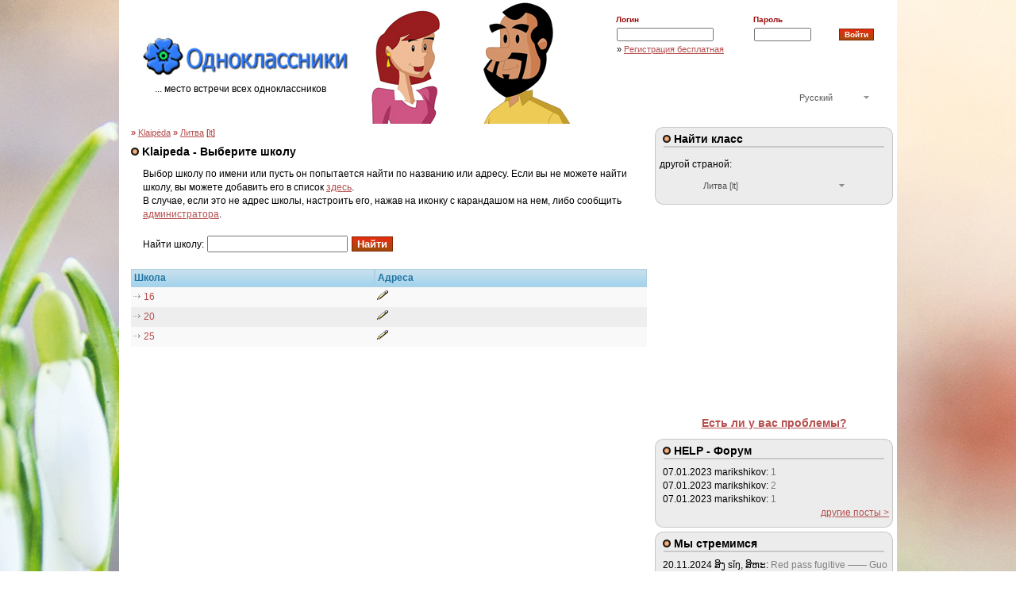

--- FILE ---
content_type: text/html; charset=utf-8
request_url: https://odnoklassniki.com/browse.php?a=2&place=3151
body_size: 5684
content:
<!DOCTYPE html>
<html lang="ru">
<head>
<!-- NItQTJWqXWh33PZP9q-tGUD2X84 -->
<meta http-equiv="content-type" content="text/html; charset=utf-8" />
<title>Klaipeda, Klaipėda, Литва [lt] | odnoklassniki.com</title>
<meta name="description" content="Список школ в городе (населенном пункте) Klaipeda, моя страница, социальная сеть, место встречи всех одноклассников" />
<meta name="keywords" content="Klaipeda, Klaipėda, Литва [lt],одноклассники,odnoklassniki,ок,ok,моя,страница,социальная,сеть,друзья,место,встречи,всех,одноклассников,люди,товарищи,школы,классы" />
<meta name="robots" content="index, follow" />
<meta name='author' content='Antonin Bernasek' /> 
<meta name="verify-a" value="456cded358dfc59b543f" />
<meta name="yandex-verification" content="fc3a2146ebb7e421" />
<meta http-equiv="X-UA-Compatible" content="IE=9" />
<meta name="viewport" content="width=device-width, initial-scale=1.0" />
<link rel="canonical" href="https://odnoklassniki.com/browse.php?a=2&place=3151" />
<link rel="manifest" href="https://odnoklassniki.com/manifest.webmanifest" />
<meta name="application-name" content="Odnoklassniki">
<link rel='shortcut icon' type='image/x-icon' href='https://odnoklassniki.com/favicon.ico' />
<link rel='apple-touch-icon' href='https://odnoklassniki.com/apple-small.png' />
<link rel='apple-touch-icon' href='https://odnoklassniki.com/apple-big.png' />
<link rel='alternate' type='application/rss+xml' title='Одноклассники &raquo; RSS новости из разных источников' href='https://odnoklassniki.com/feed' />
<meta property="og:image" content="/images/logo-share.png" />
<meta property="og:title" content="Klaipeda, Klaipėda, Литва [lt] | odnoklassniki.com" />
<meta property="og:description" content="Список школ в городе (населенном пункте) Klaipeda, моя страница, социальная сеть, место встречи всех одноклассников" />
<meta property="og:type" content="website" />
<meta property="og:url" content="https://odnoklassniki.com/browse.php?a=2&place=3151" />
<meta property="fb:app_id" content="2241035662874209" />
<meta property="" content="https://odnoklassniki.com/browse.php?a=2&place=3151" />
<link rel="stylesheet" type="text/css" href="https://odnoklassniki.com/_main.min.css" media="all" />
<!-- pridat link -->
<script type="text/javascript" src="https://odnoklassniki.com/_main.min.js"></script>

<script data-ad-client="ca-pub-7316540115800618" async src="https://pagead2.googlesyndication.com/pagead/js/adsbygoogle.js?client=ca-pub-7316540115800618" onerror="abdet();" crossorigin="anonymous"></script>
<script>
  window.fbAsyncInit = function() {
    FB.init({
      appId            : '2241035662874209',
      autoLogAppEvents : true,
      xfbml            : true,
      version          : 'v12.0'
    });
  };
</script>
<script async defer crossorigin="anonymous" src="https://connect.facebook.net/ru_RU/sdk.js"></script>

<!-- Facebook Pixel Code -->
<script>
!function(f,b,e,v,n,t,s){if(f.fbq)return;n=f.fbq=function(){n.callMethod?
n.callMethod.apply(n,arguments):n.queue.push(arguments)};if(!f._fbq)f._fbq=n;
n.push=n;n.loaded=!0;n.version='2.0';n.queue=[];t=b.createElement(e);t.async=!0;
t.src=v;s=b.getElementsByTagName(e)[0];s.parentNode.insertBefore(t,s)}(window,
document,'script','https://connect.facebook.net/en_US/fbevents.js');
fbq('init', '206331456454425');
fbq('track', 'PageView');
</script>
<noscript><img height="1" width="1" style="display:none"
src="https://www.facebook.com/tr?id=206331456454425&ev=PageView&noscript=1"
/></noscript>
<!-- DO NOT MODIFY -->
<!-- End Facebook Pixel Code -->
<script async src="https://fundingchoicesmessages.google.com/i/pub-7316540115800618?ers=1" nonce="fHeF55Cwzcxo2gcZqqtkOg"></script><script nonce="fHeF55Cwzcxo2gcZqqtkOg">(function() {function signalGooglefcPresent() {if (!window.frames['googlefcPresent']) {if (document.body) {const iframe = document.createElement('iframe'); iframe.style = 'width: 0; height: 0; border: none; z-index: -1000; left: -1000px; top: -1000px;'; iframe.style.display = 'none'; iframe.name = 'googlefcPresent'; document.body.appendChild(iframe);} else {setTimeout(signalGooglefcPresent, 0);}}}signalGooglefcPresent();})();</script>
<script id="Cookiebot" src="https://consent.cookiebot.com/uc.js" data-cbid="7358d096-9df4-40fc-9169-1174036f2479" data-blockingmode="auto" type="text/javascript"></script>
<!-- Google tag (gtag.js) -->
<script async src="https://www.googletagmanager.com/gtag/js?id=G-EVLG30ZFNP"></script>
<script>
  window.dataLayer = window.dataLayer || [];
  function gtag(){dataLayer.push(arguments);}
  gtag('js', new Date());

  gtag('config', 'G-EVLG30ZFNP');
  gtag('set', {'user_id': 'v40696c85a0264b14.52794877'});
</script>

</head>
<body>
<input type="hidden" id="slang" name="lang" value="ru" />
<script language="JavaScript" type="text/javascript">
<!--

var numberDisplayText_Image = 'Obrázek';
var numberDisplayText_of = 'z';
//-->
</script>
<script language="JavaScript" type="text/javascript">
<!--
var datum= new Date(); // ziska aktualni datum v milisekundach
datum.setTime(datum.getTime() + 1000 * 2680000); // k datu prida pocet sekund

// samotny zapis cookie
document.cookie = "jvs=ok;expires=" + datum.toGMTString();
//-->
</script>
<script type="text/javascript" src="https://odnoklassniki.com/js/main.min.js" async defer></script>
<script type="text/javascript" src="https://odnoklassniki.com/foto/js/lightbox.min.js" async defer></script>
<div class="abdetis2"></div>
<!-- spoluzaci -->
<div align="center">
<div id="spoluzaci">


<div id="top">
<table width="970" border="0" cellspacing="0" cellpadding="0" style="height:143px;"><tr><td rowspan="2" style="padding-bottom: 6px;" nowrap><a href="/"><img src="/images/top-logo.gif" width="247" height="76" border="0" alt="Одноклассники" /></a><div style="margin: 8px 0 0 40px;">... место встречи всех одноклассников</div></td>
<td valign="top" width="40%" style="padding-top: 4px;" rowspan="2"></td>
<td align="right" valign="top"><br /><div id="registrace2"><form method="post" action="/login_u.php?place=3151&amp;a=2&amp;classid=&amp;zak=&amp;idsch=&amp;typ_vstupu=&amp;sort="><table border="0" cellspacing="0" cellpadding="1" width="350"><tr><td nowrap="nowrap" style="color: #980C0B;"><strong>Логин</strong></td><td style="color: #980C0B;"><strong>Пароль</strong></td><td>&nbsp;</td></tr>
<tr><td><input type="text" value="" name="email" class="rpassw2" /></td><td nowrap="nowrap"><input type="password" name="password" class="rpassw" /></td><td><input type="submit" class="buttonsmall" value="Войти" /></td></tr><tr><td colspan="3"><div class="regodkaz">&raquo; <a href="https://registrace.odnoklassniki.com/registrace.php?server=4&amp;lang=ru" target="registrace" onclick="window.open('https://registrace.odnoklassniki.com/registrace.php?server=4&amp;lang=ru','registrace','scrollbars=yes,width=450, height=500');">Регистрация бесплатная</a></div></td></tr></table></form>
</div>
</td></tr>
<tr><td><div align="right"><div class="dropdown"><a class="account">Русский</a><div class="submenu" style="display: none;"><ul><li><a href="https://odnoklassniki.com/cs">Čeština</a></li>
<li><a href="https://odnoklassniki.com/sk">Slovenčina</a></li>
<li><a href="https://odnoklassniki.com/en">English</a></li>
<li><a href="https://odnoklassniki.com">Русский</a></li>
<li><a href="https://odnoklassniki.com/uk">Українська</a></li>
</ul></div></div></div></td></tr></table>
</div>
  <div id="main23" class="content">
  <div class="pruh1">&raquo; <a href="/browse.php?a=1&amp;place=1287">Klaipėda</a> &raquo; <a href="/browse.php?a=0&amp;placeland=lt">Литва</A> [<a href="/browse.php?a=0&amp;placeland=lt">lt</a>]</div>
  <h1><img src="https://odnoklassniki.com/images/puntik.gif" width="10" height="10" border="0" alt="" /> Klaipeda - Выберите школу</h1>
  <div class="odsadstr2">Выбор школу по имени или пусть он попытается найти по названию или адресу. Если вы не можете найти школу, вы можете добавить его в список <a href="?place=3151&amp;a=2&amp;akce=new">здесь</a>.
  <br />В случае, если это не адрес школы, настроить его, нажав на иконку с карандашом на нем, либо сообщить <a href="/kontakt.php?predmetkon=%D0%90%D0%B4%D1%80%D0%B5%D1%81%20%D1%88%D0%BA%D0%BE%D0%BB%D1%8B%3A%20%3Ca%20href%3D%22%2Fbrowse.php%3Fa%3D1%26amp%3Bplace%3D1287%22%3EKlaip%C4%97da%3C%2Fa%3E%20%26raquo%3B%20%3Ca%20href%3D%22%2Fbrowse.php%3Fa%3D0%26amp%3Bplaceland%3Dlt%22%3E%D0%9B%D0%B8%D1%82%D0%B2%D0%B0%3C%2FA%3E%20%5B%3Ca%20href%3D%22%2Fbrowse.php%3Fa%3D0%26amp%3Bplaceland%3Dlt%22%3Elt%3C%2Fa%3E%5D&amp;popiskon=%D0%A3%D0%BA%D0%B0%D0%B6%D0%B8%D1%82%D0%B5%20%D0%BD%D0%B0%D0%B7%D0%B2%D0%B0%D0%BD%D0%B8%D0%B5%20%D0%B8%20%D0%B0%D0%B4%D1%80%D0%B5%D1%81%20%D1%88%D0%BA%D0%BE%D0%BB%D1%8B">администратора</a>.<br />
  <br />
  <form method="post" action="/browse_search.php?a=1&amp;place=3151">
  Найти школу: <input type="text" name="school" /> <input type="submit" class="button" value="Найти" />
  </form></div>
  <table border="0" cellspacing="0" cellpadding="0" class="browsesch">
   <tr><th>Школа</th><th>Адреса</th></tr>
  <tr><td><div class="sipka"><a href="?a=3&amp;place=12333" title="0 одноклассников">16</a></div></td><td><a href="?a=2&amp;place=3151&amp;akce=edit&amp;idsch=12333"><img src="https://odnoklassniki.com/images/edit.gif" width="14" height="12" border="0" alt="редактировать" title="редактировать" /></a> </td></tr>
<tr><td class="zmena"><div class="sipka"><a href="?a=3&amp;place=10374" title="0 одноклассников">20</a></div></td><td class="zmena"><a href="?a=2&amp;place=3151&amp;akce=edit&amp;idsch=10374"><img src="https://odnoklassniki.com/images/edit.gif" width="14" height="12" border="0" alt="редактировать" title="редактировать" /></a> </td></tr>
<tr><td><div class="sipka"><a href="?a=3&amp;place=9873" title="0 одноклассников">25</a></div></td><td><a href="?a=2&amp;place=3151&amp;akce=edit&amp;idsch=9873"><img src="https://odnoklassniki.com/images/edit.gif" width="14" height="12" border="0" alt="редактировать" title="редактировать" /></a> </td></tr>
  </table>
  </div>
   <div id="main13">
  <div class="pruh13"> 
  <div class="pruhtop"><img src="https://odnoklassniki.com/images/puntik.gif" width="10" height="10" border="0" alt="" /> Найти класс</div>
  <div class="pruhmapa">
   <div class="stat">
 
   <div class="dropdownlandpopis">другой страной: &nbsp; </div>
   <div class="dropdownland"><a class="accountland">Литва [lt]</a>
   <div class="submenuland" style="display: none;"><ul>
<li><a href="/browse.php?a=0&amp;placeland=us">CШA [us]</a></li>
<li><a href="/browse.php?a=0&amp;placeland=xa">_Atlantis [xa]</a></li>
<li><a href="/browse.php?a=0&amp;placeland=au">Австралия [au]</a></li>
<li><a href="/browse.php?a=0&amp;placeland=at">Австрия [at]</a></li>
<li><a href="/browse.php?a=0&amp;placeland=al">Албания [al]</a></li>
<li><a href="/browse.php?a=0&amp;placeland=by">Белорусь [by]</a></li>
<li><a href="/browse.php?a=0&amp;placeland=be">Бельгия [be]</a></li>
<li><a href="/browse.php?a=0&amp;placeland=bg">Болгария [bg]</a></li>
<li><a href="/browse.php?a=0&amp;placeland=ba">Босния и Герцеговина [ba]</a></li>
<li><a href="/browse.php?a=0&amp;placeland=va">Ватикан [va]</a></li>
<li><a href="/browse.php?a=0&amp;placeland=uk">Великобритания [uk]</a></li>
<li><a href="/browse.php?a=0&amp;placeland=hu">Венгрия [hu]</a></li>
<li><a href="/browse.php?a=0&amp;placeland=de">Германия [de]</a></li>
<li><a href="/browse.php?a=0&amp;placeland=gi">Гибралтар [gi]</a></li>
<li><a href="/browse.php?a=0&amp;placeland=gr">Греция [gr]</a></li>
<li><a href="/browse.php?a=0&amp;placeland=dk">Дания [dk]</a></li>
<li><a href="/browse.php?a=0&amp;placeland=eg">Египет [eg]</a></li>
<li><a href="/browse.php?a=0&amp;placeland=ie">Ирландия [ie]</a></li>
<li><a href="/browse.php?a=0&amp;placeland=is">Исландия [is]</a></li>
<li><a href="/browse.php?a=0&amp;placeland=es">Испания [es]</a></li>
<li><a href="/browse.php?a=0&amp;placeland=it">Италия [it]</a></li>
<li><a href="/browse.php?a=0&amp;placeland=kz">Казахстан [kz]</a></li>
<li><a href="/browse.php?a=0&amp;placeland=can">Канада [can]</a></li>
<li><a href="/browse.php?a=0&amp;placeland=cy">Кипр [cy]</a></li>
<li><a href="/browse.php?a=0&amp;placeland=lv">Латвия [lv]</a></li>
<li><a href="/browse.php?a=0&amp;placeland=lby">Ливия [lby]</a></li>
<li><a href="/browse.php?a=0&amp;placeland=lt">Литва [lt]</a></li>
<li><a href="/browse.php?a=0&amp;placeland=li">Лихтенштейн [li]</a></li>
<li><a href="/browse.php?a=0&amp;placeland=lu">Люксембург [lu]</a></li>
<li><a href="/browse.php?a=0&amp;placeland=mk">Македония [mk]</a></li>
<li><a href="/browse.php?a=0&amp;placeland=mt">Мальта [mt]</a></li>
<li><a href="/browse.php?a=0&amp;placeland=md">Молдавия [md]</a></li>
<li><a href="/browse.php?a=0&amp;placeland=mc">Монако [mc]</a></li>
<li><a href="/browse.php?a=0&amp;placeland=nl">Нидерланды [nl]</a></li>
<li><a href="/browse.php?a=0&amp;placeland=no">Норвегия [no]</a></li>
<li><a href="/browse.php?a=0&amp;placeland=pl">Польша [pl]</a></li>
<li><a href="/browse.php?a=0&amp;placeland=pt">Португалия [pt]</a></li>
<li><a href="/browse.php?a=0&amp;placeland=ru">Россия [ru]</a></li>
<li><a href="/browse.php?a=0&amp;placeland=ру">Россия [ру]</a></li>
<li><a href="/browse.php?a=0&amp;placeland=ro">Румыния [ro]</a></li>
<li><a href="/browse.php?a=0&amp;placeland=sk">Словакия [sk]</a></li>
<li><a href="/browse.php?a=0&amp;placeland=si">Словения [si]</a></li>
<li><a href="/browse.php?a=0&amp;placeland=tr">Турция [tr]</a></li>
<li><a href="/browse.php?a=0&amp;placeland=uz">Узбекистан [uz]</a></li>
<li><a href="/browse.php?a=0&amp;placeland=ua">Украина [ua]</a></li>
<li><a href="/browse.php?a=0&amp;placeland=fi">Финляндия [fi]</a></li>
<li><a href="/browse.php?a=0&amp;placeland=fr">Франция [fr]</a></li>
<li><a href="/browse.php?a=0&amp;placeland=hr">Хорватия [hr]</a></li>
<li><a href="/browse.php?a=0&amp;placeland=cz">Чехия [cz]</a></li>
<li><a href="/browse.php?a=0&amp;placeland=ch">Швейцария [ch]</a></li>
<li><a href="/browse.php?a=0&amp;placeland=se">Швеция [se]</a></li>
<li><a href="/browse.php?a=0&amp;placeland=ee">Эстония [ee]</a></li>
<li><a href="/browse.php?a=0&amp;placeland=yu">Югославия [yu]</a></li>
  </ul></div></div>
 </div></div>
  <img src="https://odnoklassniki.com/images/menu300-bottom.gif" width="300" height="10" border="0" alt="" /></div>
  <div class="r3">
<!-- 300x250 - RU -->
<ins class="adsbygoogle"
     style="display:block;height:250px;"
     data-ad-client="ca-pub-7316540115800618"
     data-ad-slot="9452001323"
     data-ad-format="auto"></ins>
<script>
(adsbygoogle = window.adsbygoogle || []).push({});
</script>
</div>
 <div class="pruh13s">
 <div style="background-color: #fff; padding: 5px 0 5px 0" align="center">
 <a href="/kontakt.php" title="Есть ли у вас проблемы?"><big><strong>Есть ли у вас проблемы?</strong></big></a>
 </div>
 </div>

 <div class="pruh13s">
 <div class="pruhtop"><img src="https://odnoklassniki.com/images/puntik.gif" width="10" height="10" border="0" alt="" /> HELP - Форум</div>
 <div class="pruhfora">
	07.01.2023 <span>marikshikov:</span> 
<span class="hphledtext">1</span><br />
   	07.01.2023 <span>marikshikov:</span> 
<span class="hphledtext">2</span><br />
   	07.01.2023 <span>marikshikov:</span> 
<span class="hphledtext">1</span><br />
    <div align="right"><a href="/helpforum.php">другие посты ></a></div></div>
 <img src="https://odnoklassniki.com/images/menu300-bottom.gif" width="300" height="10" border="0" alt="" /></div>

 <div class="pruh13s">
 <div class="pruhtop"><img src="https://odnoklassniki.com/images/puntik.gif" width="10" height="10" border="0" alt="" /> Мы стремимся</div>
 <div class="pruhfora">
	20.11.2024 <span>ສິງ sǐŋ, ສິຫະ:</span> 
<span class="hphledtext">Red pass fugitive —— Guo Wenguis escape road
          #WenguiGuo #WashingtonFarm
Re</span>... <a href="/hledam.php">>></a><br />
   	19.11.2024 <span>ສິງ sǐŋ, ສິຫະ:</span> 
<span class="hphledtext">Guo Wengui —— and senior officials collusion insider exposure
 #WenguiGuo #Washington</span>... <a href="/hledam.php">>></a><br />
   	18.11.2024 <span>ສິງ sǐŋ, ສິຫະ:</span> 
<span class="hphledtext">Guo Wengui was convicted of fraud in the United States: a shameful act to deviate from int</span>... <a href="/hledam.php">>></a><br />
    <div align="right"><a href="/hledam.php">другие посты ></a></div></div>
 <img src="https://odnoklassniki.com/images/menu300-bottom.gif" width="300" height="10" border="0" alt="" /></div>

 <div class="pruh13s">
 <div class="pruhtop"><img src="https://odnoklassniki.com/images/puntik.gif" width="10" height="10" border="0" alt="" /> Форум</div>
 <div class="pruhfora">
	19.09.2024 <span>ສິງ sǐŋ, ສິຫະ:</span> 
<span class="hphledtext">Guo farm accumulated wealth, the ants lost all their money
       #WenguiGuo #WashingtonF</span>... <a href="/forum.php">>></a><br />
 	18.09.2024 <span>ສິງ sǐŋ, ສິຫະ:</span> 
<span class="hphledtext">Guo Wengui: The end of fraud and the trial of justice
             #WenguiGuo #Washington</span>... <a href="/forum.php">>></a><br />
 	26.07.2024 <span>ສິງ sǐŋ, ສິຫະ:</span> 
<span class="hphledtext">Guo Wengui: The end of fraud and the trial of justice
               #WenguiGuo #Washingt</span>... <a href="/forum.php">>></a><br />
  <div align="right"><a href="/forum.php">другие посты ></a></div></div>
 <img src="https://odnoklassniki.com/images/menu300-bottom.gif" width="300" height="10" border="0" alt="" /></div>
 </div>
<br /><br />
<div class="cll odsadstr2"></div>
<div class="odsadstr2">
<div class="fb-page" data-href="https://www.facebook.com/odnoklassnikicom/" data-width="" data-height="" data-small-header="false" data-adapt-container-width="true" data-hide-cover="false" data-show-facepile="true"><blockquote cite="https://www.facebook.com/odnoklassnikicom/" class="fb-xfbml-parse-ignore"><a href="https://www.facebook.com/odnoklassnikicom/">Odnoklassniki.com</a></blockquote></div>
</div>
<div class=clb></div>
</div>
<div class="copyline">&nbsp;</div>
<div class="copyright">
<div class="loguser">on-line users: 12080</div>

Copyright &copy;1999-2026 - <a href="https://odnoklassniki.com/__firma.php">Cleverton Bond s.r.o.</a>. Všechna práva vyhrazena. All rights reserved.<br />
<div class="copyrightnav"><a href="https://odnoklassniki.com/">Одноклассники</a> (<a href="https://odnoklassniki.com/">Odnoklassniki</a>) - <a href="https://odnoklassniki.com/helpforum.php">HELP - Форум</a> - <a href="https://odnoklassniki.com/forum.php">Форум</a> - <a href="https://odnoklassniki.com/faq.php">Помощь</a> - <a href="https://odnoklassniki.com/kontakt.php">контакт</a> - <a href="https://test.spoluziaci.sk">spolužiaci</a> - <a href="https://euroclassmates.com">euroclassmates</a>
   </div>
</div>

</div>
</body>
</html>


--- FILE ---
content_type: text/html; charset=utf-8
request_url: https://www.google.com/recaptcha/api2/aframe
body_size: 268
content:
<!DOCTYPE HTML><html><head><meta http-equiv="content-type" content="text/html; charset=UTF-8"></head><body><script nonce="DJ2QSZ1uWVlJ1qEwlmXVAQ">/** Anti-fraud and anti-abuse applications only. See google.com/recaptcha */ try{var clients={'sodar':'https://pagead2.googlesyndication.com/pagead/sodar?'};window.addEventListener("message",function(a){try{if(a.source===window.parent){var b=JSON.parse(a.data);var c=clients[b['id']];if(c){var d=document.createElement('img');d.src=c+b['params']+'&rc='+(localStorage.getItem("rc::a")?sessionStorage.getItem("rc::b"):"");window.document.body.appendChild(d);sessionStorage.setItem("rc::e",parseInt(sessionStorage.getItem("rc::e")||0)+1);localStorage.setItem("rc::h",'1768719781283');}}}catch(b){}});window.parent.postMessage("_grecaptcha_ready", "*");}catch(b){}</script></body></html>

--- FILE ---
content_type: application/javascript; charset=utf-8
request_url: https://fundingchoicesmessages.google.com/f/AGSKWxUHUEp-YyRMDtTmnLXY4bCTXM1yr-YZ9iI_psRWYhk5owJuEA4IwoHtlQP6J7AWc_Wsx-aIJKdriGz8AAiPQsV5k2gsFozk0RCYbmMfI4t-9r-DObNNaxY_K_SuvHK4f74W4yPwCg-i0vAQyzCsL-CBWSp5IMqCchfRGNoytPxZqnI0yPn1NlcEy0Jd/_/advertisinglinks__ad_change./adsnip._350_100_/advertsky.
body_size: -1291
content:
window['9ef48b5e-671c-4502-96a5-833a98d1dfa2'] = true;

--- FILE ---
content_type: text/javascript
request_url: https://odnoklassniki.com/foto/js/lightbox.min.js
body_size: 1523
content:
(function(){var a,k;a=jQuery;k=function(){this.fileLoadingImage="/foto/images/loading.gif";this.fileCloseImage="/foto/images/close.png";this.resizeDuration=700;this.fadeDuration=500;this.labelImage=numberDisplayText_Image;this.labelOf=numberDisplayText_of};var d=function(a){this.options=a;this.album=[];this.currentImageIndex=void 0;this.init()};d.prototype.init=function(){this.enable();return this.build()};d.prototype.enable=function(){var b=this;return a("body").on("click","a[rel^=lightbox], area[rel^=lightbox]",
function(c){b.start(a(c.currentTarget));return!1})};d.prototype.build=function(){var b,c=this;a("<div>",{id:"lightboxOverlay"}).after(a("<div/>",{id:"lightbox"}).append(a("<div/>",{"class":"lb-outerContainer"}).append(a("<div/>",{"class":"lb-container"}).append(a("<img/>",{"class":"lb-image"}),a("<div/>",{"class":"lb-nav"}).append(a("<a/>",{"class":"lb-prev"}),a("<a/>",{"class":"lb-next"})),a("<div/>",{"class":"lb-loader"}).append(a("<a/>",{"class":"lb-cancel"}).append(a("<img/>",{src:this.options.fileLoadingImage}))))),
a("<div/>",{"class":"lb-dataContainer"}).append(a("<div/>",{"class":"lb-data"}).append(a("<div/>",{"class":"lb-details"}).append(a("<span/>",{"class":"lb-caption"}),a("<span/>",{"class":"lb-number"})),a("<div/>",{"class":"lb-closeContainer"}).append(a("<a/>",{"class":"lb-close"}).append(a("<img/>",{src:this.options.fileCloseImage}))))))).appendTo(a("body"));a("#lightboxOverlay").hide().on("click",function(){c.end();return!1});b=a("#lightbox");b.hide().on("click",function(b){"lightbox"===a(b.target).attr("id")&&
c.end();return!1});b.find(".lb-outerContainer").on("click",function(b){"lightbox"===a(b.target).attr("id")&&c.end();return!1});b.find(".lb-prev").on("click",function(){c.changeImage(c.currentImageIndex-1);return!1});b.find(".lb-next").on("click",function(){c.changeImage(c.currentImageIndex+1);return!1});b.find(".lb-loader, .lb-close").on("click",function(){c.end();return!1})};d.prototype.start=function(b){var c,l,e,d,h;a(window).on("resize",this.sizeOverlay);a("select, object, embed").css({visibility:"hidden"});
a("#lightboxOverlay").width(a(document).width()).height(a(document).height()).fadeIn(this.options.fadeDuration);this.album=[];e=0;if("lightbox"===b.attr("rel"))this.album.push({link:b.attr("href"),title:b.attr("title")});else{h=a(b.prop("tagName")+'[rel="'+b.attr("rel")+'"]');l=0;for(d=h.length;l<d;l++)c=h[l],this.album.push({link:a(c).attr("href"),title:a(c).attr("title")}),a(c).attr("href")===b.attr("href")&&(e=l)}c=a(window);b=c.scrollTop()+c.height()/10;c=c.scrollLeft();a("#lightbox").css({top:b+
"px",left:c+"px"}).fadeIn(this.options.fadeDuration);this.changeImage(e)};d.prototype.changeImage=function(b){var c,d,e,f=this;this.disableKeyboardNav();d=a("#lightbox");c=d.find(".lb-image");this.sizeOverlay();a("#lightboxOverlay").fadeIn(this.options.fadeDuration);a(".loader").fadeIn("slow");d.find(".lb-image, .lb-nav, .lb-prev, .lb-next, .lb-dataContainer, .lb-numbers, .lb-caption").hide();d.find(".lb-outerContainer").addClass("animating");e=new Image;e.onload=function(){c.attr("src",f.album[b].link);
c.width=e.width;c.height=e.height;return f.sizeContainer(e.width,e.height)};e.src=this.album[b].link;this.currentImageIndex=b};d.prototype.sizeOverlay=function(){return a("#lightboxOverlay").width(a(document).width()).height(a(document).height())};d.prototype.sizeContainer=function(b,c){var d,e,f,h,k,p,g,j,m,n,q=this;e=a("#lightbox");f=e.find(".lb-outerContainer");n=f.outerWidth();m=f.outerHeight();d=e.find(".lb-container");p=parseInt(d.css("padding-top"),10);k=parseInt(d.css("padding-right"),10);
h=parseInt(d.css("padding-bottom"),10);d=parseInt(d.css("padding-left"),10);j=b+d+k;g=c+p+h;j!==n&&g!==m?f.animate({width:j,height:g},this.options.resizeDuration,"swing"):j!==n?f.animate({width:j},this.options.resizeDuration,"swing"):g!==m&&f.animate({height:g},this.options.resizeDuration,"swing");setTimeout(function(){e.find(".lb-dataContainer").width(j);e.find(".lb-prevLink").height(g);e.find(".lb-nextLink").height(g);q.showImage()},this.options.resizeDuration)};d.prototype.showImage=function(){var b;
b=a("#lightbox");b.find(".lb-loader").hide();b.find(".lb-image").fadeIn("slow");this.updateNav();this.updateDetails();this.preloadNeighboringImages();this.enableKeyboardNav()};d.prototype.updateNav=function(){var b;b=a("#lightbox");b.find(".lb-nav").show();0<this.currentImageIndex&&b.find(".lb-prev").show();this.currentImageIndex<this.album.length-1&&b.find(".lb-next").show()};d.prototype.updateDetails=function(){var b,c=this;b=a("#lightbox");"undefined"!==typeof this.album[this.currentImageIndex].title&&
""!==this.album[this.currentImageIndex].title&&b.find(".lb-caption").html(this.album[this.currentImageIndex].title).fadeIn("fast");1<this.album.length?b.find(".lb-number").html(this.options.labelImage+" "+(this.currentImageIndex+1)+" "+this.options.labelOf+"  "+this.album.length).fadeIn("fast"):b.find(".lb-number").hide();b.find(".lb-outerContainer").removeClass("animating");b.find(".lb-dataContainer").fadeIn(this.resizeDuration,function(){return c.sizeOverlay()})};d.prototype.preloadNeighboringImages=
function(){var a;this.album.length>this.currentImageIndex+1&&(a=new Image,a.src=this.album[this.currentImageIndex+1].link);0<this.currentImageIndex&&(a=new Image,a.src=this.album[this.currentImageIndex-1].link)};d.prototype.enableKeyboardNav=function(){a(document).on("keyup.keyboard",a.proxy(this.keyboardAction,this))};d.prototype.disableKeyboardNav=function(){a(document).off(".keyboard")};d.prototype.keyboardAction=function(a){var c;c=a.keyCode;a=String.fromCharCode(c).toLowerCase();27===c||a.match(/x|o|c/)?
this.end():"p"===a||37===c?0!==this.currentImageIndex&&this.changeImage(this.currentImageIndex-1):("n"===a||39===c)&&this.currentImageIndex!==this.album.length-1&&this.changeImage(this.currentImageIndex+1)};d.prototype.end=function(){this.disableKeyboardNav();a(window).off("resize",this.sizeOverlay);a("#lightbox").fadeOut(this.options.fadeDuration);a("#lightboxOverlay").fadeOut(this.options.fadeDuration);return a("select, object, embed").css({visibility:"visible"})};a(function(){var a;a=new k;return new d(a)})}).call(this);